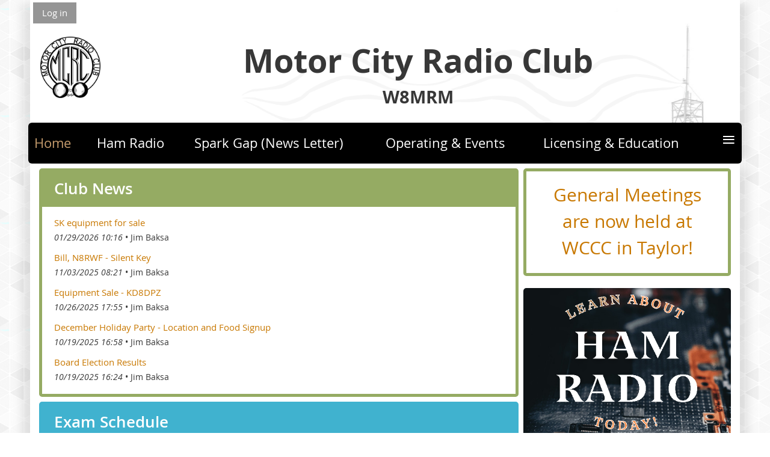

--- FILE ---
content_type: text/html; charset=utf-8
request_url: https://w8mrm.net/
body_size: 7698
content:
<!DOCTYPE html>
<!--[if lt IE 7 ]><html lang="en" class="no-js ie6 "><![endif]-->
<!--[if IE 7 ]><html lang="en" class="no-js ie7 "> <![endif]-->
<!--[if IE 8 ]><html lang="en" class="no-js ie8 "> <![endif]-->
<!--[if IE 9 ]><html lang="en" class="no-js ie9 "><![endif]-->
<!--[if (gt IE 9)|!(IE)]><!--><html lang="en" class="no-js "> <!--<![endif]-->
  <head id="Head1">
		<link rel="stylesheet" type="text/css" href="https://kit-pro.fontawesome.com/releases/latest/css/pro.min.css" />
<meta name="viewport" content="width=device-width, initial-scale=1.0">
<link href="https://sf.wildapricot.org/BuiltTheme/whiteboard_lunchbag_brown.v3.0/current/4eea3c06/Styles/combined.css" rel="stylesheet" type="text/css" /><link href="https://w8mrm.net/resources/theme/customStyles.css?t=638933043366700000" rel="stylesheet" type="text/css" /><link href="https://w8mrm.net/resources/theme/user.css?t=638452893750000000" rel="stylesheet" type="text/css" /><link href="https://live-sf.wildapricot.org/WebUI/built9.12.1-8e232c8/scripts/public/react/index-84b33b4.css" rel="stylesheet" type="text/css" /><link href="https://live-sf.wildapricot.org/WebUI/built9.12.1-8e232c8/css/shared/ui/shared-ui-compiled.css" rel="stylesheet" type="text/css" /><script type="text/javascript" language="javascript" id="idJavaScriptEnvironment">var bonaPage_BuildVer='9.12.1-8e232c8';
var bonaPage_AdminBackendUrl = '/admin/';
var bonaPage_StatRes='https://live-sf.wildapricot.org/WebUI/';
var bonaPage_InternalPageType = { isUndefinedPage : false,isWebPage : true,isAdminPage : false,isDialogPage : false,isSystemPage : false,isErrorPage : false,isError404Page : false };
var bonaPage_PageView = { isAnonymousView : true,isMemberView : false,isAdminView : false };
var WidgetMode = 0;
var bonaPage_IsUserAnonymous = true;
var bonaPage_ThemeVer='4eea3c06638452893750000000638933043366700000'; var bonaPage_ThemeId = 'whiteboard_lunchbag_brown.v3.0'; var bonaPage_ThemeVersion = '3.0';
var bonaPage_id='540063'; version_id='';
if (bonaPage_InternalPageType && (bonaPage_InternalPageType.isSystemPage || bonaPage_InternalPageType.isWebPage) && window.self !== window.top) { var success = true; try { var tmp = top.location.href; if (!tmp) { top.location = self.location; } } catch (err) { try { if (self != top) { top.location = self.location; } } catch (err) { try { if (self != top) { top = self; } success = false; } catch (err) { success = false; } } success = false; } if (!success) { window.onload = function() { document.open('text/html', 'replace'); document.write('<ht'+'ml><he'+'ad></he'+'ad><bo'+'dy><h1>Wrong document context!</h1></bo'+'dy></ht'+'ml>'); document.close(); } } }
try { function waMetricsGlobalHandler(args) { if (WA.topWindow.waMetricsOuterGlobalHandler && typeof(WA.topWindow.waMetricsOuterGlobalHandler) === 'function') { WA.topWindow.waMetricsOuterGlobalHandler(args); }}} catch(err) {}
 try { if (parent && parent.BonaPage) parent.BonaPage.implementBonaPage(window); } catch (err) { }
try { document.write('<style type="text/css"> .WaHideIfJSEnabled, .HideIfJSEnabled { display: none; } </style>'); } catch(err) {}
var bonaPage_WebPackRootPath = 'https://live-sf.wildapricot.org/WebUI/built9.12.1-8e232c8/scripts/public/react/';</script><script type="text/javascript" language="javascript" src="https://live-sf.wildapricot.org/WebUI/built9.12.1-8e232c8/scripts/shared/bonapagetop/bonapagetop-compiled.js" id="idBonaPageTop"></script><script type="text/javascript" language="javascript" src="https://live-sf.wildapricot.org/WebUI/built9.12.1-8e232c8/scripts/public/react/index-84b33b4.js" id="ReactPublicJs"></script><script type="text/javascript" language="javascript" src="https://live-sf.wildapricot.org/WebUI/built9.12.1-8e232c8/scripts/shared/ui/shared-ui-compiled.js" id="idSharedJs"></script><script type="text/javascript" language="javascript" src="https://live-sf.wildapricot.org/WebUI/built9.12.1-8e232c8/General.js" id=""></script><script type="text/javascript" language="javascript" src="https://sf.wildapricot.org/BuiltTheme/whiteboard_lunchbag_brown.v3.0/current/4eea3c06/Scripts/combined.js" id=""></script><title>Motor City Radio Club - Home</title>
<meta name="Keywords" content="ham radio, icom, kenwood, field day, disaster, amateur radio, FCC, callsign, antenna, w8mrm, motor city radio club, QSL, MCRC, Spark Gap, "/><meta name="Description" content="The MOTOR CITY RADIO CLUB was founded in 1932 by local amateur radio operators and has over 120 members from the metro area. The club is affiliated with the American Radio Relay League (ARRL) and was named an ARRL Special Service Club because of its emergency preparedness program, its participation in the Amateur Radio Emergency Service, as well as its technical education classes, community involvement, new amateur radio recruitment, and training.

Motor City Radio Club provides top-notch special events, breakfasts, fox hunts and exams. Along with great community support and participation - a combination that can&#39;t be beat! Through the club&#39;s commitment, experience, and expertise, the Motor City Radio Club (MCRC) has established a community relationship that will last a lifetime!

Anyone who has an interest in radio theory, radio propagation, construction, practical communications, the Morse code, transmitter hunting, or competitive contesting is welcome! Want to learn how shortwave propagation works? Want to learn how to find hidden transmitters? Want to speak to people in distant lands? Want to reflect radio signals off the moon? Join MCRC and experience whole new worlds!" /><meta name="apple-itunes-app" content="app-id=1220348450, app-argument="><link rel="search" type="application/opensearchdescription+xml" title="w8mrm.net" href="/opensearch.ashx" /></head>
  <body id="PAGEID_540063" class="publicContentView LayoutMain">
<div class="mLayout layoutMain state1" id="mLayout">

<script type="text/javascript">
/*
var layoutState = document.getElementById('mLayout');
var rsStateWidth1 = 960;
var rsStateWidth2 = 600;
var rsStateWidth3 = 320;

function SetStateLayout()
{
	var bodyWidth = BonaPage.getInnerWidth();

	layoutState.className = layoutState.className.replace(/\s?state\d+/g,"");

	if( bodyWidth >= rsStateWidth1 )
		layoutState.className += ' state1';
	if( bodyWidth >= rsStateWidth2 && bodyWidth < rsStateWidth1 )
		layoutState.className += ' state2';
	if( bodyWidth < rsStateWidth2 )
		layoutState.className += ' state3';

	// message
	if( !document.getElementById('textWidth') )
	{
		var firstEl = layoutState.getElementsByTagName('div')[0];
		var newDivElem = document.createElement('div');
		newDivElem.id = 'textWidth';
		layoutState.insertBefore(newDivElem, firstEl);
	}
	document.getElementById('textWidth').innerHTML = 'bodyWidth: ' + bodyWidth;
}


jq$(function(){

	SetStateLayout();

	if (window.addEventListener)
	{
		window.addEventListener('resize', function() { SetStateLayout(); }, false);
		window.addEventListener("orientationchange", function() { SetStateLayout(); }, false);
	}

});*/

</script> <!-- header zone -->
		<div class="zoneHeader1">
			<div class="container_12">
				<div class="s1_grid_12 s2_grid_12 s3_grid_12">
<div id="idHeaderContentHolder" data-componentId="Header" class="WaPlaceHolder mainCont WaPlaceHolderHeader" style="background-image:url(&#39;/resources/Pictures/banner.png&#39;);background-repeat:no-repeat;background-position:left top;background-size:100% 100%;background-color:#FFFFFF;"><div style="padding-top:4px;padding-right:5px;padding-bottom:0px;padding-left:5px;"><div id="id_fylOOTM" class="WaGadgetFirst WaGadgetLoginButton  gadgetStyleNone" style="" data-componentId="fylOOTM" ><div class="alignLeft">
  <div class="loginBoxLinkContainer">
    <a class="loginBoxLinkButton" href="https://w8mrm.net/Sys/Login">Log in</a>
  </div>
  </div>
</div><div id="id_m9HkjSY" data-componentId="m9HkjSY" class="WaLayoutContainer" style=""><table cellspacing="0" cellpadding="0" class="WaLayoutTable" style=""><tr data-componentId="m9HkjSY_row" class="WaLayoutRow"><td id="id_BIIArPW" data-componentId="BIIArPW" class="WaLayoutItem" style="width:100%;"><div id="id_gIer735" class="WaLayoutPlaceHolder placeHolderContainer" data-componentId="gIer735" style=""><div style=""><div id="idHeaderContent" class="WaGadgetOnly WaGadgetContent headerContent gadgetStyleNone" style="" data-componentId="E1H1Dq5" ><div class="gadgetStyleBody gadgetContentEditableArea" style="padding-top:2px;padding-right:2px;padding-bottom:2px;padding-left:12px;" data-editableArea="0" data-areaHeight="auto">
<span style="white-space:nowrap"><img src="/resources/Pictures/mcrclogo.png" alt="" title="" border="0" style="width:calc(36px + 5vw);height:calc(38px + 5vw)" align="left"></span>

<div align="center">
  <span style="white-space:nowrap"><span style="font-size:calc(.2rem + 4vw);font-weight:bold;white-space: nowrap;">Motor City Radio Club</span></span><br>
  <span style="font-size:calc(.2em + 2vw);font-weight:bold;white-space: nowrap;">W8MRM</span>
</div></div>
</div></div></div></td></tr></table> </div><div id="id_yOhi7Wr" class="WaGadgetLast WaGadgetMenuHorizontal  menuStyle002" style="" data-componentId="yOhi7Wr" ><div class="menuBackground"></div>
<div class="menuInner">
	<ul class="firstLevel">
<li class="sel ">
	<div class="item">
		<a href="https://w8mrm.net/" title="Home"><span>Home</span></a>
</div>
</li>
	
<li class=" ">
	<div class="item">
		<a href="https://w8mrm.net/Ham-Radio" title="Ham Radio"><span>Ham Radio</span></a>
</div>
</li>
	
<li class=" ">
	<div class="item">
		<a href="https://w8mrm.net/SparkGap" title="Spark Gap (News Letter)"><span>Spark Gap (News Letter)</span></a>
</div>
</li>
	
<li class=" ">
	<div class="item">
		<a href="https://w8mrm.net/Operating_Events" title="Operating &amp; Events"><span>Operating &amp; Events</span></a>
</div>
</li>
	
<li class=" ">
	<div class="item">
		<a href="https://w8mrm.net/education" title="Licensing &amp; Education"><span>Licensing &amp; Education</span></a>
</div>
</li>
	
<li class=" ">
	<div class="item">
		<a href="https://w8mrm.net/page-715922" title="About MCRC"><span>About MCRC</span></a>
</div>
</li>
	
<li class=" ">
	<div class="item">
		<a href="https://w8mrm.net/Donate" title="Donate"><span>Donate</span></a>
</div>
</li>
	
<li class=" ">
	<div class="item">
		<a href="https://w8mrm.net/page-1195168" title="Club Library"><span>Club Library</span></a>
</div>
</li>
	
</ul>
</div>

<script type="text/javascript">
	jq$(function()
	{
		var gadgetHorMenu = jq$('#id_yOhi7Wr'),
			gadgetHorMenuContainer = gadgetHorMenu.find('.menuInner'),
			firstLevelMenu = gadgetHorMenu.find('ul.firstLevel'),
			holderInitialMenu = firstLevelMenu.children(),
			outsideItems = null,
			phantomElement = '<li class="phantom"><div class="item"><a href="#"><span>&#x2261;</span></a><ul class="secondLevel"></ul></div></li>',
			placeHolder = gadgetHorMenu.parents('.WaLayoutPlaceHolder'),
			placeHolderId = placeHolder && placeHolder.attr('data-componentId'),
			mobileState = false,
			rsStateWidth2 = 617,
			isTouchSupported = !!(('ontouchstart' in window) || (window.DocumentTouch && document instanceof DocumentTouch) || (navigator.msPointerEnabled && navigator.msMaxTouchPoints));


		function resizeMenu()
		{
			var i,
				len,
				fitMenuWidth = 0,
				menuItemPhantomWidth = 80;

			// background track
			gadgetHorMenu.find('.menuBackground').css(
			{
				'width': jq$('body').width(),
				'left': ( ( jq$('body').width() - gadgetHorMenu.width() ) * -0.5 )
			});

			firstLevelMenu.html( holderInitialMenu).removeClass('adapted').css({ width: 'auto' }); // restore initial menu

			if( !gadgetHorMenuContainer.find('.menuButton').size() )
			{
				gadgetHorMenuContainer.prepend('<div class="menuButton"></div>');

				gadgetHorMenuContainer.find('.menuButton').on("click",function()
				{
					gadgetHorMenuContainer.find('ul.firstLevel').toggle();
					return false;
				});

				jq$('body').on("click",function()
				{
					if( mobileState )
						gadgetHorMenuContainer.find('ul.firstLevel').hide();
				});
			}

			// for state 3
			if( jq$(window).width() < rsStateWidth2 && mobileState == false )
			{
				gadgetHorMenuContainer.find('ul.firstLevel').attr('style','');
				mobileState = true;

				return false;
			}

			if( jq$(window).width() >= rsStateWidth2 )
			{
				gadgetHorMenuContainer.find('ul.firstLevel').attr('style','');
				mobileState = false;
			}


			if( firstLevelMenu.width() > gadgetHorMenuContainer.width() ) // if menu oversize
			{
				menuItemPhantomWidth = firstLevelMenu.addClass('adapted').append( phantomElement).children('.phantom').width();

				for( i = 0, len = holderInitialMenu.size(); i <= len; i++ )
				{
					fitMenuWidth += jq$( holderInitialMenu.get(i) ).width();

					if( fitMenuWidth + menuItemPhantomWidth > gadgetHorMenuContainer.width() )
					{
						outsideItems = firstLevelMenu.children(':gt('+(i-1)+'):not(.phantom)').remove();
						firstLevelMenu.find('.phantom > .item > ul').append( outsideItems);
						break;
					}
				}
				gadgetHorMenu.find('.phantom > .item > a').click(function(){ return false; });
			}

			disableFirstTouch();

			firstLevelMenu.css( 'width', '' ); // restore initial menu width
			firstLevelMenu.children().removeClass('last-child').eq(-1).addClass('last-child'); // add last-child mark
		}

		resizeMenu();

		jq$(window).resize(function()
		{
			resizeMenu();
		});

		jq$(window).load(function(){
			resizeMenu();
		});

		function onLayoutColumnResized(sender, args)
		{
			args = args || {};

			if (placeHolderId && (placeHolderId == args.leftColPlaceHolderId || placeHolderId == args.rightColPlaceHolderId))
			{
				resizeMenu();
			}
		}

		BonaPage.addPageStateHandler(BonaPage.PAGE_PARSED, function() { WA.Gadgets.LayoutColumnResized.addHandler(onLayoutColumnResized); });
		BonaPage.addPageStateHandler(BonaPage.PAGE_UNLOADED, function() { WA.Gadgets.LayoutColumnResized.removeHandler(onLayoutColumnResized); });


        function disableFirstTouch()
        {
          if (!isTouchSupported) return;


          jq$('#id_yOhi7Wr').find('.menuInner li.dir > .item > a').on( 'click', function(event)
          {
            if( !this.touchCounter )
              this.touchCounter = 0;

            if( this.touchCounter >= 1 )
            {
              this.touchCounter = 0;
              return true;
            }
            this.touchCounter++;

            if (!mobileState)
            {
              WA.stopEventDefault(event);
            }
          });

          jq$('#id_yOhi7Wr').find('.menuInner li.dir > .item > a').on( 'mouseout', function(event)
          {
            if( !this.touchCounter )
              this.touchCounter = 0;
            this.touchCounter = 0;
          });
        }

        disableFirstTouch();

	});
</script></div></div>
</div></div>
			</div>
		</div>
		<div class="zoneHeader2">
			<div class="container_12">
				<div class="s1_grid_12 s2_grid_12 s3_grid_12">
</div>
			</div>
		</div>
		<div class="zoneHeader3">
			<div class="container_12">
				<div class="s1_grid_12 s2_grid_12 s3_grid_12">
<div id="id_Header2" data-componentId="Header2" class="WaPlaceHolder mainCont WaPlaceHolderHeader2" style="background-color:#FFFFFF;"><div style="padding-top:8px;padding-right:15px;padding-bottom:8px;padding-left:15px;"><div id="id_dIqCjKK" data-componentId="dIqCjKK" class="WaLayoutContainerOnly mainCard" style=""><table cellspacing="0" cellpadding="0" class="WaLayoutTable" style=""><tr data-componentId="dIqCjKK_row" class="WaLayoutRow"><td id="id_Z57JpBq" data-componentId="Z57JpBq" class="WaLayoutItem" style="width:70%;"><div id="id_dOyN7OR" class="WaLayoutPlaceHolder placeHolderContainer" data-componentId="dOyN7OR" style=""><div style=""><div id="id_4inYteh" class="WaGadgetFirst WaGadgetRecentBlogPosts  artBoxContainerType-003 gadgetStyle003" style="margin-right:8px;margin-bottom:8px;margin-left:0px;" data-componentId="4inYteh" ><div class="gadgetStyleTitle" style=" "><h4 class="gadgetTitleH4">
Club News</h4></div>
<div class="gadgetStyleBody " style=""  data-areaHeight="auto">
<ul>
<li>
	<div class="title"><a href="https://w8mrm.net/ClubNews/13591215">SK equipment for sale</a></div>
	<div class="date">
		<span>01/29/2026 10:16</span>
	</div>
	<div class="author">
<a class="itemAuthor" href="https://w8mrm.net/Sys/PublicProfile/2111814">Jim Baksa</a>
</div>
</li>
<li>
	<div class="title"><a href="https://w8mrm.net/ClubNews/13559065">Bill, N8RWF - Silent Key</a></div>
	<div class="date">
		<span>11/03/2025 08:21</span>
	</div>
	<div class="author">
<a class="itemAuthor" href="https://w8mrm.net/Sys/PublicProfile/2111814">Jim Baksa</a>
</div>
</li>
<li>
	<div class="title"><a href="https://w8mrm.net/ClubNews/13556372">Equipment Sale - KD8DPZ</a></div>
	<div class="date">
		<span>10/26/2025 17:55</span>
	</div>
	<div class="author">
<a class="itemAuthor" href="https://w8mrm.net/Sys/PublicProfile/2111814">Jim Baksa</a>
</div>
</li>
<li>
	<div class="title"><a href="https://w8mrm.net/ClubNews/13553888">December Holiday Party - Location and Food Signup</a></div>
	<div class="date">
		<span>10/19/2025 16:58</span>
	</div>
	<div class="author">
<a class="itemAuthor" href="https://w8mrm.net/Sys/PublicProfile/2111814">Jim Baksa</a>
</div>
</li>
<li class="last">
	<div class="title"><a href="https://w8mrm.net/ClubNews/13553872">Board Election Results</a></div>
	<div class="date">
		<span>10/19/2025 16:24</span>
	</div>
	<div class="author">
<a class="itemAuthor" href="https://w8mrm.net/Sys/PublicProfile/2111814">Jim Baksa</a>
</div>
</li>
</ul>
</div>
</div><div id="id_HFCRZGN" class="WaGadget WaGadgetUpcomingEvents  artBoxContainerType-001 gadgetStyle004" style="margin-right:8px;margin-bottom:8px;" data-componentId="HFCRZGN" ><div class="gadgetStyleTitle" style=" "><h4 class="gadgetTitleH4">
Exam Schedule</h4></div>
<div class="gadgetStyleBody " style=""  data-areaHeight="auto">
<ul>
			<li class="last"><div class="title"></div></li>
		</ul>
	
</div>
</div><div id="id_TZLxQBd" class="WaGadgetLast WaGadgetUpcomingEvents  artBoxContainerType-001 gadgetStyle005" style="margin-right:8px;margin-bottom:0px;" data-componentId="TZLxQBd" ><div class="gadgetStyleTitle" style=" "><h4 class="gadgetTitleH4">
Upcoming events</h4></div>
<div class="gadgetStyleBody " style=""  data-areaHeight="auto">
<ul>
<li>
	<div class="title"><a href="https://w8mrm.net/event-6484578">Tuesday Night 2M Information Net (session 5 of 52)</a></div>
	<div class="date">
		<span class="dateonly" client-tz-item="America/New_York" client-tz-formatted=" (EST)">02/03/2026 21:00</span>
		<span class="separator">&#8226;</span>
		<span class="location">WY8DOT Repeater 147.24+ 100pl</span>
	</div>
</li>
<li>
	<div class="title"><a href="https://w8mrm.net/event-6484578">Tuesday Night 2M Information Net (session 6 of 52)</a></div>
	<div class="date">
		<span class="dateonly" client-tz-item="America/New_York" client-tz-formatted=" (EST)">02/10/2026 21:00</span>
		<span class="separator">&#8226;</span>
		<span class="location">WY8DOT Repeater 147.24+ 100pl</span>
	</div>
</li>
<li>
	<div class="title"><a href="https://w8mrm.net/event-6484578">Tuesday Night 2M Information Net (session 7 of 52)</a></div>
	<div class="date">
		<span class="dateonly" client-tz-item="America/New_York" client-tz-formatted=" (EST)">02/17/2026 21:00</span>
		<span class="separator">&#8226;</span>
		<span class="location">WY8DOT Repeater 147.24+ 100pl</span>
	</div>
</li>
<li>
	<div class="title"><a href="https://w8mrm.net/event-6484498">2026 Annual Dinner</a></div>
	<div class="date">
		<span class="dateonly" client-tz-item="America/New_York" client-tz-formatted=" (EST)">02/18/2026 19:00</span>
		<span class="separator">&#8226;</span>
		<span class="location">Zodiac Racquet Club, 14795 Dix Toledo Rd, Southgate, MI 48195</span>
	</div>
</li>
<li class="last">
	<div class="title"><a href="https://w8mrm.net/event-6484606">Board Meeting - Zodiac Racquet Club (session 2 of 12)</a></div>
	<div class="date">
		<span class="dateonly" client-tz-item="America/New_York" client-tz-formatted=" (EST)">02/18/2026 19:00</span>
		<span class="separator">&#8226;</span>
		<span class="location">Zodiac Racquet Club, 14795 Dix Toledo Rd, Southgate, MI 48195</span>
	</div>
</li>
</ul>
	
</div>
</div></div></div></td><td style="" data-componentId="Z57JpBq_separator" class="WaLayoutSeparator"><div style="width: inherit;"></div></td><td id="id_3R7uFNC" data-componentId="3R7uFNC" class="WaLayoutItem" style="width:30%;"><div id="id_UARHuMx" class="WaLayoutPlaceHolder placeHolderContainer" data-componentId="UARHuMx" style=""><div style=""><div id="id_Ywc13sl" class="WaGadgetFirst WaGadgetContent artBoxContainerType-003 gadgetStyle003" style="" data-componentId="Ywc13sl" ><div class="gadgetStyleBody gadgetContentEditableArea" style="" data-editableArea="0" data-areaHeight="auto">
<p align="center"><span style="font-size: 30px;"><a href="/event-5957654" target="_blank">General Meetings are now held at WCCC in Taylor!</a></span></p></div>
</div><div id="id_qDyIqAN" class="WaGadget WaGadgetCustomHTML  gadgetStyleNone" style="" data-componentId="qDyIqAN" ><div class="gadgetStyleBody " style=""  data-areaHeight="auto">
<a href="https://www.arrl.org/what-is-ham-radio"><img src="/resources/Pictures/learnHamRadio.png" style="width:100%;border-radius:5px;"></a></div>
</div><div id="id_FFS3Lyu" class="WaGadgetLast WaGadgetCustomHTML  gadgetStyleNone" style="" data-componentId="FFS3Lyu" ><div class="gadgetStyleBody " style=""  data-areaHeight="auto">
<iframe src="https://discord.com/widget?id=1018147813563047937&theme=dark" width=100% height="400" allowtransparency="true" frameborder="0" sandbox="allow-popups allow-popups-to-escape-sandbox allow-same-origin allow-scripts"></iframe>

<a class="twitter-timeline" data-width=100% data-height=800 data-theme="dark" href="https://twitter.com/mcrcw8mrm?ref_src=twsrc%5Etfw">Tweets by mcrcw8mrm</a> 
<script async src="https://platform.twitter.com/widgets.js" charset="utf-8"></script></div>
</div></div></div></td></tr></table> </div></div>
</div></div>
			</div>
		</div>
		<div class="zoneHeader4">
			<div class="container_12">
				<div class="s1_grid_12 s2_grid_12 s3_grid_12">
</div>
			</div>
		</div>
		<!-- /header zone -->

<!-- content zone -->
	<div class="zoneContent">
		<div class="container_12">
			<div class="s1_grid_12 s2_grid_12 s3_grid_12">
</div>
		</div>
	</div>
	<!-- /content zone -->

<!-- footer zone -->
		<div class="zoneFooter1">
			<div class="container_12">
				<div class="s1_grid_12 s2_grid_12 s3_grid_12">
<div id="idFooterContentHolder" data-componentId="Footer" class="WaPlaceHolder WaPlaceHolderFooter" style=""><div style=""><div id="id_TFGn5mK" data-componentId="TFGn5mK" class="WaLayoutContainerOnly" style=""><table cellspacing="0" cellpadding="0" class="WaLayoutTable" style=""><tr data-componentId="TFGn5mK_row" class="WaLayoutRow"><td id="id_b6YDbEX" data-componentId="b6YDbEX" class="WaLayoutItem" style="width:50%;"><div id="id_R6s3prS" class="WaLayoutPlaceHolder placeHolderContainer" data-componentId="R6s3prS" style=""><div style=""><div id="id_PiQqcNP" class="WaGadgetOnly WaGadgetSharingButtons  gadgetStyleNone" style="" data-componentId="PiQqcNP" ><div class="gadgetStyleBody " style=""  data-areaHeight="auto">
<div class="orientationHorizontal">

		
	        <div class="socialSharingButton">
<!-- https://developers.facebook.com/docs/plugins/like-button/ -->
<div id="fb-root"></div>
<script>(function(d, s, id) {
  var js, fjs = d.getElementsByTagName(s)[0];
  if (d.getElementById(id)) return;
  js = d.createElement(s); js.id = id;
  js.src = "//connect.facebook.net/en_GB/all.js#xfbml=1";
  fjs.parentNode.insertBefore(js, fjs);
}(document, 'script', 'facebook-jssdk'));</script>

<div class="fb-like" data-send="false" data-layout="button_count" data-width="450" data-show-faces="false" data-share="true"></div></div>
		
	        <div class="socialSharingButton">
<!-- https://dev.twitter.com/docs/tweet-button -->
<a href="https://twitter.com/share" class="twitter-share-button" data-count="horizontal">Tweet</a>
 
<script>!function(d,s,id){var js,fjs=d.getElementsByTagName(s)[0];if(!d.getElementById(id)){js=d.createElement(s);js.id=id;js.src="//platform.twitter.com/widgets.js";fjs.parentNode.insertBefore(js,fjs);}}(document,"script","twitter-wjs");</script></div>
</div>

</div>
</div></div></div></td><td style="" data-componentId="b6YDbEX_separator" class="WaLayoutSeparator"><div style="width: inherit;"></div></td><td id="id_Xqc2Dhl" data-componentId="Xqc2Dhl" class="WaLayoutItem" style="width:50%;"><div id="id_JY9g2o9" class="WaLayoutPlaceHolder placeHolderContainer" data-componentId="JY9g2o9" style=""><div style=""><div id="id_SS8cy9N" class="WaGadgetFirst WaGadgetContent  gadgetStyleNone" style="" data-componentId="SS8cy9N" ><div class="gadgetStyleBody gadgetContentEditableArea" style="" data-editableArea="0" data-areaHeight="auto">
<p align="right"><a href="/Donate" class="stylizedButton buttonStyle003">Donate</a><br></p></div>
</div><div id="idFooterContent" class="WaGadgetLast WaGadgetContent footerContent gadgetStyleNone" style="margin-bottom:0px;" data-componentId="W1oaOI7" ><div class="gadgetStyleBody gadgetContentEditableArea" style="" data-editableArea="0" data-areaHeight="auto">
<div align="right">
  <p style="margin-bottom: 0px !important; line-height: 15px;"><strong>MOTOR CITY RADIO CLUB<br></strong></p><font style="font-family: &quot;Open Sans&quot;; font-weight: 700;"><span>17099 PARK AVE</span><br>
  <span>RIVERVIEW, MI 48192-4587</span></font>

  <p style="margin-top: 0px !important; line-height: 15px;"><strong><a href="mailto:webmaster@w8mrm.net">webmaster@w8mrm.net</a></strong></p>
</div></div>
</div></div></div></td></tr></table> </div></div>
</div></div>
			</div>
		</div>
		<div class="zoneFooter2">
			<div class="container_12">
				<div class="s1_grid_12 s2_grid_12 s3_grid_12">
<div id="id_Footer1" data-componentId="Footer1" class="WaPlaceHolder WaPlaceHolderFooter1" style=""><div style=""><div id="id_sRtxjlc" class="WaGadgetOnly WaGadgetCustomHTML  gadgetStyleNone" style="" data-componentId="sRtxjlc" ><div class="gadgetStyleBody " style=""  data-areaHeight="auto">
<link href="/resources/Site/fontAwesome/css/fontawesome.css" rel="stylesheet">
<link href="/resources/Site/fontAwesome/css/brands.css" rel="stylesheet">
<link href="/resources/Site/fontAwesome/css/solid.css" rel="stylesheet"></div>
</div></div>
</div></div>
			</div>
		</div>
		<div class="zoneFooter3">
			<div class="container_12">
				<div class="s1_grid_12 s2_grid_12 s3_grid_12">
</div>
<div class="s1_grid_12 s2_grid_12 s3_grid_12">
<div id="idFooterPoweredByContainer">
	<span id="idFooterPoweredByWA">
Powered by <a href="http://www.wildapricot.com" target="_blank">Wild Apricot</a> Membership Software</span>
</div>
</div>
</div>
		</div>
		<!-- /footer zone -->

<div id="idCustomJsContainer" class="cnCustomJsContainer">
<script type="text/javascript">
try
{
    

  var _gaq = _gaq || [];
  _gaq.push(['_setAccount', 'UA-21691813-2']);
  _gaq.push(['_trackPageview']);

  (function() {
    var ga = document.createElement('script'); ga.type = 'text/javascript'; ga.async = true;
    ga.src = ('https:' == document.location.protocol ? 'https://ssl' : 'http://www') + '.google-analytics.com/ga.js';
    var s = document.getElementsByTagName('script')[0]; s.parentNode.insertBefore(ga, s);
  })();


}
catch(err)
{}</script></div>
</div></body>
</html>
<script type="text/javascript">if (window.BonaPage && BonaPage.setPageState) { BonaPage.setPageState(BonaPage.PAGE_PARSED); }</script>

--- FILE ---
content_type: text/css
request_url: https://w8mrm.net/resources/theme/user.css?t=638452893750000000
body_size: 1015
content:
.artBoxContainerType-001,  .artBoxContainerType-003 {
    border-radius: 5px;
}

.mainCont{

box-shadow: 20px 0px 15px -6px rgba(0,0,0,0.1),-20px 0px 15px -6px rgba(0,0,0,0.1);

}

.imageHeader {
    padding-top: 3vh;
    padding-bottom: 3vh;
    padding-left: 15px;
    margin-left: -15px;
    margin-right: -15px;
}

.gadgetEventEditableArea{
    border: 4px dotted #bd8d46;
    padding: 10px;
}

/* Make sub navigation wrap nicer */
.WaGadgetNavigationLinks ul.orientationHorizontal li{
    padding:0px;
}



/* Hack for accent container */
.zoneHeader2 {
    background: #efefefe6;
    width: 100%;
    margin-right: auto;
    margin-left: auto;
    max-width: 1182px;
    border-bottom-left-radius: 5px; 
    border-bottom-right-radius: 5px;
    box-shadow: 20px 0px 15px -6px rgba(0,0,0,0.1),-20px 0px 15px -6px rgba(0,0,0,0.1);
    font-size:1.3em;
}

.WaGadgetEventsStateDetails .boxOuterContainer .boxBodyContainer .boxBodyInfoOuterContainer .boxBodyInfoContainer .boxActionContainer input.typeButton {
    background: #bd8d46;
    color: #fff;
}

.zh2Margin{
    margin-top:6px;
    margin-bottom:6px;
    margin-right: 18px;
}

a{
    color:#bf7200;
}

.contBorder{
    border: 5px solid #e6e6e6; 
    border-radius: 6px; 
    padding: 6px; 
    background-color:white;
}

/* Hack for menu width*/
div#id_yOhi7Wr {
    background-color: black;
    padding-left: 10px;
    padding-right: 10px;
    margin-right: -8px;
    margin-left: -8px;
    border-radius: 6px;
}

.menuBackground{display: none;}

.boxOuterContainer.boxBaseView {
    border: thin #cfcfcf solid;
    border-radius: 5px;
    padding: 20px;
    box-shadow: 5px 5px 7px -6px rgba(0,0,0,0.23);
    margin-top: 5px;
    background-color: #e5eaf945;
}

/* Code to make menu not get cut off on mobile*/
.WaGadgetMenuHorizontal .menuInner ul.firstLevel > li:nth-child(7) ul { left: auto; right: 0; } .WaGadgetMenuHorizontal .menuInner ul.firstLevel > li:nth-child(7) ul ul { left: auto; right: 100%; }




/* Code to change page width START */
.container_12 {
    width: 1200px;
}
.s1_grid_12{
    width: auto;
}
@media only screen and (max-width: 1199px) and (min-width: 600px){
.container_12{
    margin-left: auto;
    margin-right: auto;
    width: 100%;
    max-width: 1200px;
    min-width: 600px;
}}
@media only screen and (max-width: 616px){
.container_12 {
    margin-left: auto;
    margin-right: auto;
    width: 100%;
    max-width: 600px;
    min-width: 320px;
    display: block;
}}
/* Code to change page width END */ 